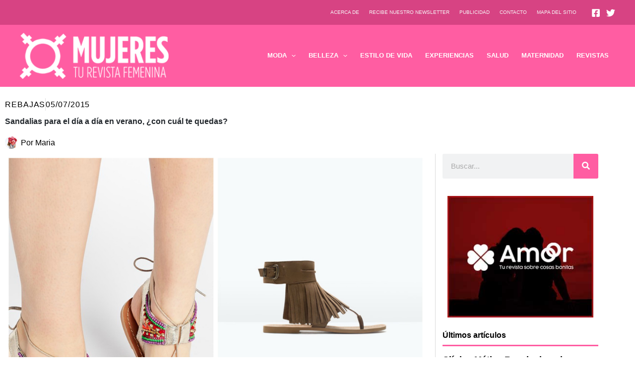

--- FILE ---
content_type: text/html; charset=utf-8
request_url: https://www.google.com/recaptcha/api2/aframe
body_size: 267
content:
<!DOCTYPE HTML><html><head><meta http-equiv="content-type" content="text/html; charset=UTF-8"></head><body><script nonce="-hN6QVX9s2b5U4KoQymdZw">/** Anti-fraud and anti-abuse applications only. See google.com/recaptcha */ try{var clients={'sodar':'https://pagead2.googlesyndication.com/pagead/sodar?'};window.addEventListener("message",function(a){try{if(a.source===window.parent){var b=JSON.parse(a.data);var c=clients[b['id']];if(c){var d=document.createElement('img');d.src=c+b['params']+'&rc='+(localStorage.getItem("rc::a")?sessionStorage.getItem("rc::b"):"");window.document.body.appendChild(d);sessionStorage.setItem("rc::e",parseInt(sessionStorage.getItem("rc::e")||0)+1);localStorage.setItem("rc::h",'1768608955086');}}}catch(b){}});window.parent.postMessage("_grecaptcha_ready", "*");}catch(b){}</script></body></html>

--- FILE ---
content_type: text/css
request_url: https://mujeres.es/wp-content/uploads/elementor/css/post-148820.css?ver=1768083745
body_size: 440
content:
.elementor-148820 .elementor-element.elementor-element-676bce23 > .elementor-container > .elementor-column > .elementor-widget-wrap{align-content:center;align-items:center;}.elementor-148820 .elementor-element.elementor-element-676bce23:not(.elementor-motion-effects-element-type-background), .elementor-148820 .elementor-element.elementor-element-676bce23 > .elementor-motion-effects-container > .elementor-motion-effects-layer{background-color:#292929;}.elementor-148820 .elementor-element.elementor-element-676bce23{border-style:solid;border-width:10px 0px 0px 0px;border-color:var( --e-global-color-astglobalcolor0 );transition:background 0.3s, border 0.3s, border-radius 0.3s, box-shadow 0.3s;padding:1% 0% 1% 0%;}.elementor-148820 .elementor-element.elementor-element-676bce23 > .elementor-background-overlay{transition:background 0.3s, border-radius 0.3s, opacity 0.3s;}.elementor-widget-image .widget-image-caption{color:var( --e-global-color-text );font-weight:var( --e-global-typography-text-font-weight );}.elementor-148820 .elementor-element.elementor-element-e7c2bc3{text-align:start;}.elementor-widget-text-editor{font-weight:var( --e-global-typography-text-font-weight );color:var( --e-global-color-text );}.elementor-widget-text-editor.elementor-drop-cap-view-stacked .elementor-drop-cap{background-color:var( --e-global-color-primary );}.elementor-widget-text-editor.elementor-drop-cap-view-framed .elementor-drop-cap, .elementor-widget-text-editor.elementor-drop-cap-view-default .elementor-drop-cap{color:var( --e-global-color-primary );border-color:var( --e-global-color-primary );}.elementor-148820 .elementor-element.elementor-element-1eb22e06{text-align:end;}.elementor-148820 .elementor-element.elementor-element-50e5184:not(.elementor-motion-effects-element-type-background), .elementor-148820 .elementor-element.elementor-element-50e5184 > .elementor-motion-effects-container > .elementor-motion-effects-layer{background-color:#212121;}.elementor-148820 .elementor-element.elementor-element-50e5184{transition:background 0.3s, border 0.3s, border-radius 0.3s, box-shadow 0.3s;padding:2% 0% 0% 0%;}.elementor-148820 .elementor-element.elementor-element-50e5184 > .elementor-background-overlay{transition:background 0.3s, border-radius 0.3s, opacity 0.3s;}.elementor-148820 .elementor-element.elementor-element-333630fc:not(.elementor-motion-effects-element-type-background), .elementor-148820 .elementor-element.elementor-element-333630fc > .elementor-motion-effects-container > .elementor-motion-effects-layer{background-color:#212121;}.elementor-148820 .elementor-element.elementor-element-333630fc{transition:background 0.3s, border 0.3s, border-radius 0.3s, box-shadow 0.3s;padding:2% 0% 0% 0%;}.elementor-148820 .elementor-element.elementor-element-333630fc > .elementor-background-overlay{transition:background 0.3s, border-radius 0.3s, opacity 0.3s;}.elementor-148820 .elementor-element.elementor-element-44b2a7c:not(.elementor-motion-effects-element-type-background), .elementor-148820 .elementor-element.elementor-element-44b2a7c > .elementor-motion-effects-container > .elementor-motion-effects-layer{background-color:#EEEEEE;}.elementor-148820 .elementor-element.elementor-element-44b2a7c{transition:background 0.3s, border 0.3s, border-radius 0.3s, box-shadow 0.3s;padding:1% 0% 0% 0%;}.elementor-148820 .elementor-element.elementor-element-44b2a7c > .elementor-background-overlay{transition:background 0.3s, border-radius 0.3s, opacity 0.3s;}.elementor-148820 .elementor-element.elementor-element-431cb161{font-size:12px;font-weight:400;color:#626262;}.elementor-widget-nav-menu .elementor-nav-menu .elementor-item{font-weight:var( --e-global-typography-primary-font-weight );}.elementor-widget-nav-menu .elementor-nav-menu--main .elementor-item{color:var( --e-global-color-text );fill:var( --e-global-color-text );}.elementor-widget-nav-menu .elementor-nav-menu--main .elementor-item:hover,
					.elementor-widget-nav-menu .elementor-nav-menu--main .elementor-item.elementor-item-active,
					.elementor-widget-nav-menu .elementor-nav-menu--main .elementor-item.highlighted,
					.elementor-widget-nav-menu .elementor-nav-menu--main .elementor-item:focus{color:var( --e-global-color-accent );fill:var( --e-global-color-accent );}.elementor-widget-nav-menu .elementor-nav-menu--main:not(.e--pointer-framed) .elementor-item:before,
					.elementor-widget-nav-menu .elementor-nav-menu--main:not(.e--pointer-framed) .elementor-item:after{background-color:var( --e-global-color-accent );}.elementor-widget-nav-menu .e--pointer-framed .elementor-item:before,
					.elementor-widget-nav-menu .e--pointer-framed .elementor-item:after{border-color:var( --e-global-color-accent );}.elementor-widget-nav-menu{--e-nav-menu-divider-color:var( --e-global-color-text );}.elementor-widget-nav-menu .elementor-nav-menu--dropdown .elementor-item, .elementor-widget-nav-menu .elementor-nav-menu--dropdown  .elementor-sub-item{font-weight:var( --e-global-typography-accent-font-weight );}.elementor-148820 .elementor-element.elementor-element-6f72a16c .elementor-menu-toggle{margin:0 auto;}.elementor-148820 .elementor-element.elementor-element-6f72a16c .elementor-nav-menu .elementor-item{font-size:12px;font-weight:400;}.elementor-148820 .elementor-element.elementor-element-6f72a16c .elementor-nav-menu--main .elementor-item:hover,
					.elementor-148820 .elementor-element.elementor-element-6f72a16c .elementor-nav-menu--main .elementor-item.elementor-item-active,
					.elementor-148820 .elementor-element.elementor-element-6f72a16c .elementor-nav-menu--main .elementor-item.highlighted,
					.elementor-148820 .elementor-element.elementor-element-6f72a16c .elementor-nav-menu--main .elementor-item:focus{color:var( --e-global-color-astglobalcolor1 );fill:var( --e-global-color-astglobalcolor1 );}.elementor-148820 .elementor-element.elementor-element-6f72a16c .elementor-nav-menu--main .elementor-item{padding-left:9px;padding-right:9px;}.elementor-theme-builder-content-area{height:400px;}.elementor-location-header:before, .elementor-location-footer:before{content:"";display:table;clear:both;}@media(min-width:768px){.elementor-148820 .elementor-element.elementor-element-1ae8c3b0{width:45%;}.elementor-148820 .elementor-element.elementor-element-27d31583{width:55%;}}@media(max-width:767px){.elementor-148820 .elementor-element.elementor-element-e7c2bc3{text-align:center;}.elementor-148820 .elementor-element.elementor-element-1eb22e06{text-align:center;}.elementor-148820 .elementor-element.elementor-element-3e1996d5{width:50%;}.elementor-148820 .elementor-element.elementor-element-4c79413c{width:50%;}.elementor-148820 .elementor-element.elementor-element-2f67d8c9{width:50%;}.elementor-148820 .elementor-element.elementor-element-15182d1e{width:50%;}.elementor-148820 .elementor-element.elementor-element-17cb22a6{width:50%;}.elementor-148820 .elementor-element.elementor-element-74626f41{width:50%;}.elementor-148820 .elementor-element.elementor-element-6f72a16c .elementor-nav-menu .elementor-item{font-size:10px;}.elementor-148820 .elementor-element.elementor-element-6f72a16c .elementor-nav-menu--main .elementor-item{padding-left:5px;padding-right:5px;}}